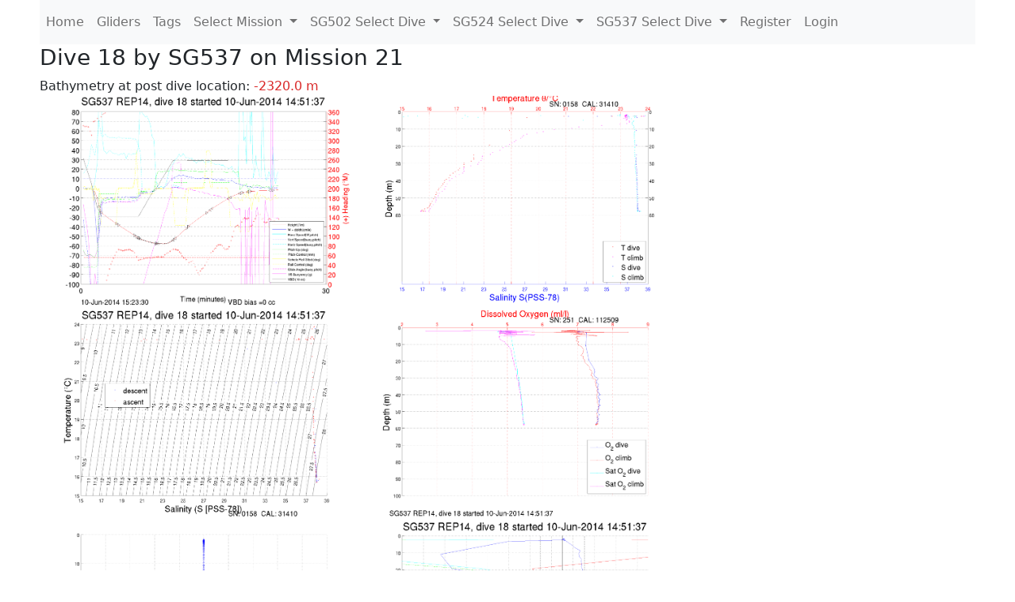

--- FILE ---
content_type: text/html; charset=utf-8
request_url: https://ueaglider.uea.ac.uk/mission21/glider537/dive0018
body_size: 6785
content:
<!DOCTYPE html>
<html lang="en">
<!-- This is a common layout for all the other pages -->
<head>
    <meta charset="UTF-8">

    <meta http-equiv="Content-Security-Policy" content="script-src 'self' 'nonce-fb23d59651d94936b01527e0db5a3ea1' *.jsdelivr.net *.bootstrapcdn.com unpkg.com; img-src *;">
    <!-- CSS and javascript for bootstrap-->
    <link href="https://cdn.jsdelivr.net/npm/bootstrap@5.0.0-beta1/dist/css/bootstrap.min.css"
          rel="stylesheet" integrity="sha384-giJF6kkoqNQ00vy+HMDP7azOuL0xtbfIcaT9wjKHr8RbDVddVHyTfAAsrekwKmP1"
          crossorigin="anonymous">
    <script src="https://cdn.jsdelivr.net/npm/@popperjs/core@2.5.4/dist/umd/popper.min.js"
            integrity="sha384-q2kxQ16AaE6UbzuKqyBE9/u/KzioAlnx2maXQHiDX9d4/zp8Ok3f+M7DPm+Ib6IU"
            crossorigin="anonymous"></script>
	<script src= "https://stackpath.bootstrapcdn.com/bootstrap/5.0.0-alpha1/js/bootstrap.min.js"
            integrity="sha384-oesi62hOLfzrys4LxRF63OJCXdXDipiYWBnvTl9Y9/TRlw5xlKIEHpNyvvDShgf/"
            crossorigin="anonymous"></script>
    <!-- CSS from our static folder-->
    <link rel="stylesheet" href="/static/css/site.css"/>
    
   <link href="https://cdn.jsdelivr.net/npm/bootstrap@5.0.0-beta1/dist/css/bootstrap.min.css" rel="stylesheet" integrity="sha384-giJF6kkoqNQ00vy+HMDP7azOuL0xtbfIcaT9wjKHr8RbDVddVHyTfAAsrekwKmP1" crossorigin="anonymous">
<script src="https://cdn.jsdelivr.net/npm/@popperjs/core@2.5.4/dist/umd/popper.min.js" integrity="sha384-q2kxQ16AaE6UbzuKqyBE9/u/KzioAlnx2maXQHiDX9d4/zp8Ok3f+M7DPm+Ib6IU" crossorigin="anonymous"></script>
<script src="https://cdn.jsdelivr.net/npm/bootstrap@5.0.0-beta1/dist/js/bootstrap.min.js" integrity="sha384-pQQkAEnwaBkjpqZ8RU1fF1AKtTcHJwFl3pblpTlHXybJjHpMYo79HY3hIi4NKxyj" crossorigin="anonymous"></script>
        <link rel="stylesheet" href="/static/css/dive.css"/>
        <title>SG537 Dive 18 Mission 21</title>

<link rel="shortcut icon" href="/static/favicon.ico">
</head>
<body>




<!-- Nav elements link to other pages -->

<nav class="navbar navbar-expand-lg navbar-light bg-light">
  <button class="navbar-toggler" type="button" data-toggle="collapse" data-target="#navbarNavDropdown" aria-controls="navbarNavDropdown" aria-expanded="false" aria-label="Toggle navigation">
    <span class="navbar-toggler-icon"></span>
  </button>
  <div class="collapse navbar-collapse" id="navbarNavDropdown">
    <ul class="navbar-nav">
      <li class="nav-item active">
        <a class="nav-link" href="/">Home </a>
      </li>
      <li class="nav-item">
        <a class="nav-link" href="/gliders">Gliders</a>
      </li>
        <li class="nav-item">
            <a class="nav-link" href="/tags">Tags</a>
        </li>
        

    <li class="nav-item dropdown">
        <a class="nav-link dropdown-toggle" href="#" id="navbarDropdownMenuLink" data-toggle="dropdown" aria-haspopup="true" aria-expanded="false">
            Select Mission
        </a>
        <div class="dropdown-menu" aria-labelledby="navbarDropdownMenuLink">
            
                <a class="dropdown-item" href="/mission68" >Mission 68 Belling 2025</a>
            
                <a class="dropdown-item" href="/mission67" >Mission 67 PICCOLO</a>
            
                <a class="dropdown-item" href="/mission66" >Mission 66 Oban 2023</a>
            
                <a class="dropdown-item" href="/mission65" >Mission 65 P2P</a>
            
                <a class="dropdown-item" href="/mission64" >Mission 64 TARSAN</a>
            
                <a class="dropdown-item" href="/mission63" >Mission 63 Mallorca trials</a>
            
                <a class="dropdown-item" href="/mission62" >Mission 62 Oban2021</a>
            
                <a class="dropdown-item" href="/mission61" >Mission 61 SSR</a>
            
                <a class="dropdown-item" href="/mission60" >Mission 60 Eurec4a</a>
            
                <a class="dropdown-item" href="/mission59" >Mission 59 Bellingshausen </a>
            
                <a class="dropdown-item" href="/mission58" >Mission 58 ROAM-MIZ</a>
            
                <a class="dropdown-item" href="/mission57" >Mission 57 North Sea pH</a>
            
                <a class="dropdown-item" href="/mission56" >Mission 56 Autonaut Trials</a>
            
                <a class="dropdown-item" href="/mission55" >Mission 55 FSC 2019</a>
            
                <a class="dropdown-item" href="/mission54" >Mission 54 ELO</a>
            
                <a class="dropdown-item" href="/mission53" >Mission 53 Caltech Backup </a>
            
                <a class="dropdown-item" href="/mission52" >Mission 52 ObanTrials2 18</a>
            
                <a class="dropdown-item" href="/mission51" >Mission 51 PS118</a>
            
                <a class="dropdown-item" href="/mission50" >Mission 50 Bellingshausen</a>
            
                <a class="dropdown-item" href="/mission49" >Mission 49 Bransfield stra</a>
            
                <a class="dropdown-item" href="/mission48" >Mission 48 Oban trials 18</a>
            
                <a class="dropdown-item" href="/mission47" >Mission 47 AlterEcoMay18</a>
            
                <a class="dropdown-item" href="/mission46" >Mission 46 AlterEcoFeb18</a>
            
                <a class="dropdown-item" href="/mission45" >Mission 45 POETS-P3</a>
            
                <a class="dropdown-item" href="/mission44" >Mission 44 MerMEED</a>
            
                <a class="dropdown-item" href="/mission43" >Mission 43 AlterEco</a>
            
                <a class="dropdown-item" href="/mission42" >Mission 42 N-REP17</a>
            
                <a class="dropdown-item" href="/mission41" >Mission 41 MASSMO 4</a>
            
                <a class="dropdown-item" href="/mission40" >Mission 40 Glider ATSC</a>
            
                <a class="dropdown-item" href="/mission39" >Mission 39 Glider ATSC</a>
            
                <a class="dropdown-item" href="/mission38" >Mission 38 Glider ATSC</a>
            
                <a class="dropdown-item" href="/mission37" >Mission 37 Glider ATSC</a>
            
                <a class="dropdown-item" href="/mission36" >Mission 36 Glider ATSC</a>
            
                <a class="dropdown-item" href="/mission35" >Mission 35 Glider ATSC</a>
            
                <a class="dropdown-item" href="/mission34" >Mission 34 Glider ATSC</a>
            
                <a class="dropdown-item" href="/mission33" >Mission 33 Glider ATSC</a>
            
                <a class="dropdown-item" href="/mission32" >Mission 32 Glider ATSC</a>
            
                <a class="dropdown-item" href="/mission31" >Mission 31 BoBBLE</a>
            
                <a class="dropdown-item" href="/mission30" >Mission 30 Boussole</a>
            
                <a class="dropdown-item" href="/mission29" >Mission 29 Oman 3</a>
            
                <a class="dropdown-item" href="/mission28" >Mission 28 Whittard Canyon</a>
            
                <a class="dropdown-item" href="/mission27" >Mission 27 Oban Microstruc</a>
            
                <a class="dropdown-item" href="/mission26" >Mission 26 Oman 2</a>
            
                <a class="dropdown-item" href="/mission25" >Mission 25 Oman</a>
            
                <a class="dropdown-item" href="/mission24" >Mission 24 CalTech Weddell</a>
            
                <a class="dropdown-item" href="/mission23" >Mission 23 FSC</a>
            
                <a class="dropdown-item" href="/mission22" >Mission 22 Irish Acoustics</a>
            
                <a class="dropdown-item" href="/mission21" >Mission 21 REP14</a>
            
                <a class="dropdown-item" href="/mission20" >Mission 20 PLOCAN trials 2</a>
            
                <a class="dropdown-item" href="/mission19" >Mission 19 Ocean2Ice</a>
            
                <a class="dropdown-item" href="/mission18" >Mission 18 PLOCAN trials 1</a>
            
                <a class="dropdown-item" href="/mission17" >Mission 17 JONSIS Line</a>
            
                <a class="dropdown-item" href="/mission16" >Mission 16 SG533 Drift</a>
            
                <a class="dropdown-item" href="/mission15" >Mission 15 Oban trials</a>
            
                <a class="dropdown-item" href="/mission14" >Mission 14 OSMOSIS</a>
            
                <a class="dropdown-item" href="/mission13" >Mission 13 OSMOSIS</a>
            
                <a class="dropdown-item" href="/mission12" >Mission 12 VIMS Ross Sea</a>
            
                <a class="dropdown-item" href="/mission11" >Mission 11 OSMOSIS</a>
            
                <a class="dropdown-item" href="/mission10" >Mission 10 OSMOSIS</a>
            
                <a class="dropdown-item" href="/mission9" >Mission 9 Gentoo</a>
            
                <a class="dropdown-item" href="/mission8" >Mission 8 Tropical DISGO</a>
            
                <a class="dropdown-item" href="/mission7" >Mission 7 North Sea Hypox</a>
            
                <a class="dropdown-item" href="/mission6" >Mission 6 North Sea Test </a>
            
                <a class="dropdown-item" href="/mission5" >Mission 5 Ross Sea</a>
            
                <a class="dropdown-item" href="/mission4" >Mission 4 Vigo</a>
            
                <a class="dropdown-item" href="/mission3" >Mission 3 Oban</a>
            
                <a class="dropdown-item" href="/mission2" >Mission 2 Test2</a>
            
                <a class="dropdown-item" href="/mission1" >Mission 1 Test</a>
            
        </div>
    </li>
    
        <li class="nav-item dropdown">

            <a class="nav-link dropdown-toggle" href="#" id="navbarDropdownMenuLink" data-toggle="dropdown" aria-haspopup="true" aria-expanded="false">
                SG502 Select Dive
            </a>
            <div class="dropdown-menu" aria-labelledby="navbarDropdownMenuLink">
                
                    <a class="dropdown-item" href=/mission21/glider502/dive0191 >Dive 191</a>
                
                    <a class="dropdown-item" href=/mission21/glider502/dive0190 >Dive 190</a>
                
                    <a class="dropdown-item" href=/mission21/glider502/dive0189 >Dive 189</a>
                
                    <a class="dropdown-item" href=/mission21/glider502/dive0188 >Dive 188</a>
                
                    <a class="dropdown-item" href=/mission21/glider502/dive0187 >Dive 187</a>
                
                    <a class="dropdown-item" href=/mission21/glider502/dive0186 >Dive 186</a>
                
                    <a class="dropdown-item" href=/mission21/glider502/dive0185 >Dive 185</a>
                
                    <a class="dropdown-item" href=/mission21/glider502/dive0184 >Dive 184</a>
                
                    <a class="dropdown-item" href=/mission21/glider502/dive0183 >Dive 183</a>
                
                    <a class="dropdown-item" href=/mission21/glider502/dive0182 >Dive 182</a>
                
                    <a class="dropdown-item" href=/mission21/glider502/dive0181 >Dive 181</a>
                
                    <a class="dropdown-item" href=/mission21/glider502/dive0180 >Dive 180</a>
                
                    <a class="dropdown-item" href=/mission21/glider502/dive0179 >Dive 179</a>
                
                    <a class="dropdown-item" href=/mission21/glider502/dive0178 >Dive 178</a>
                
                    <a class="dropdown-item" href=/mission21/glider502/dive0177 >Dive 177</a>
                
                    <a class="dropdown-item" href=/mission21/glider502/dive0176 >Dive 176</a>
                
                    <a class="dropdown-item" href=/mission21/glider502/dive0175 >Dive 175</a>
                
                    <a class="dropdown-item" href=/mission21/glider502/dive0174 >Dive 174</a>
                
                    <a class="dropdown-item" href=/mission21/glider502/dive0173 >Dive 173</a>
                
                    <a class="dropdown-item" href=/mission21/glider502/dive0172 >Dive 172</a>
                
                    <a class="dropdown-item" href=/mission21/glider502/dive0171 >Dive 171</a>
                
                    <a class="dropdown-item" href=/mission21/glider502/dive0170 >Dive 170</a>
                
                    <a class="dropdown-item" href=/mission21/glider502/dive0169 >Dive 169</a>
                
                    <a class="dropdown-item" href=/mission21/glider502/dive0168 >Dive 168</a>
                
                    <a class="dropdown-item" href=/mission21/glider502/dive0167 >Dive 167</a>
                
                    <a class="dropdown-item" href=/mission21/glider502/dive0166 >Dive 166</a>
                
                    <a class="dropdown-item" href=/mission21/glider502/dive0165 >Dive 165</a>
                
                    <a class="dropdown-item" href=/mission21/glider502/dive0164 >Dive 164</a>
                
                    <a class="dropdown-item" href=/mission21/glider502/dive0163 >Dive 163</a>
                
                    <a class="dropdown-item" href=/mission21/glider502/dive0162 >Dive 162</a>
                
                    <a class="dropdown-item" href=/mission21/glider502/dive0161 >Dive 161</a>
                
                    <a class="dropdown-item" href=/mission21/glider502/dive0160 >Dive 160</a>
                
                    <a class="dropdown-item" href=/mission21/glider502/dive0159 >Dive 159</a>
                
                    <a class="dropdown-item" href=/mission21/glider502/dive0158 >Dive 158</a>
                
                    <a class="dropdown-item" href=/mission21/glider502/dive0157 >Dive 157</a>
                
                    <a class="dropdown-item" href=/mission21/glider502/dive0156 >Dive 156</a>
                
                    <a class="dropdown-item" href=/mission21/glider502/dive0155 >Dive 155</a>
                
                    <a class="dropdown-item" href=/mission21/glider502/dive0154 >Dive 154</a>
                
                    <a class="dropdown-item" href=/mission21/glider502/dive0153 >Dive 153</a>
                
                    <a class="dropdown-item" href=/mission21/glider502/dive0152 >Dive 152</a>
                
                    <a class="dropdown-item" href=/mission21/glider502/dive0151 >Dive 151</a>
                
                    <a class="dropdown-item" href=/mission21/glider502/dive0150 >Dive 150</a>
                
                    <a class="dropdown-item" href=/mission21/glider502/dive0149 >Dive 149</a>
                
                    <a class="dropdown-item" href=/mission21/glider502/dive0148 >Dive 148</a>
                
                    <a class="dropdown-item" href=/mission21/glider502/dive0147 >Dive 147</a>
                
                    <a class="dropdown-item" href=/mission21/glider502/dive0146 >Dive 146</a>
                
                    <a class="dropdown-item" href=/mission21/glider502/dive0145 >Dive 145</a>
                
                    <a class="dropdown-item" href=/mission21/glider502/dive0144 >Dive 144</a>
                
                    <a class="dropdown-item" href=/mission21/glider502/dive0143 >Dive 143</a>
                
                    <a class="dropdown-item" href=/mission21/glider502/dive0142 >Dive 142</a>
                
                    <a class="dropdown-item" href=/mission21/glider502/dive0141 >Dive 141</a>
                
                    <a class="dropdown-item" href=/mission21/glider502/dive0140 >Dive 140</a>
                
                    <a class="dropdown-item" href=/mission21/glider502/dive0139 >Dive 139</a>
                
                    <a class="dropdown-item" href=/mission21/glider502/dive0138 >Dive 138</a>
                
                    <a class="dropdown-item" href=/mission21/glider502/dive0137 >Dive 137</a>
                
                    <a class="dropdown-item" href=/mission21/glider502/dive0136 >Dive 136</a>
                
                    <a class="dropdown-item" href=/mission21/glider502/dive0135 >Dive 135</a>
                
                    <a class="dropdown-item" href=/mission21/glider502/dive0134 >Dive 134</a>
                
                    <a class="dropdown-item" href=/mission21/glider502/dive0133 >Dive 133</a>
                
                    <a class="dropdown-item" href=/mission21/glider502/dive0132 >Dive 132</a>
                
                    <a class="dropdown-item" href=/mission21/glider502/dive0131 >Dive 131</a>
                
                    <a class="dropdown-item" href=/mission21/glider502/dive0130 >Dive 130</a>
                
                    <a class="dropdown-item" href=/mission21/glider502/dive0129 >Dive 129</a>
                
                    <a class="dropdown-item" href=/mission21/glider502/dive0128 >Dive 128</a>
                
                    <a class="dropdown-item" href=/mission21/glider502/dive0127 >Dive 127</a>
                
                    <a class="dropdown-item" href=/mission21/glider502/dive0126 >Dive 126</a>
                
                    <a class="dropdown-item" href=/mission21/glider502/dive0125 >Dive 125</a>
                
                    <a class="dropdown-item" href=/mission21/glider502/dive0124 >Dive 124</a>
                
                    <a class="dropdown-item" href=/mission21/glider502/dive0123 >Dive 123</a>
                
                    <a class="dropdown-item" href=/mission21/glider502/dive0122 >Dive 122</a>
                
                    <a class="dropdown-item" href=/mission21/glider502/dive0121 >Dive 121</a>
                
                    <a class="dropdown-item" href=/mission21/glider502/dive0120 >Dive 120</a>
                
                    <a class="dropdown-item" href=/mission21/glider502/dive0119 >Dive 119</a>
                
                    <a class="dropdown-item" href=/mission21/glider502/dive0118 >Dive 118</a>
                
                    <a class="dropdown-item" href=/mission21/glider502/dive0117 >Dive 117</a>
                
                    <a class="dropdown-item" href=/mission21/glider502/dive0116 >Dive 116</a>
                
                    <a class="dropdown-item" href=/mission21/glider502/dive0115 >Dive 115</a>
                
                    <a class="dropdown-item" href=/mission21/glider502/dive0114 >Dive 114</a>
                
                    <a class="dropdown-item" href=/mission21/glider502/dive0113 >Dive 113</a>
                
                    <a class="dropdown-item" href=/mission21/glider502/dive0112 >Dive 112</a>
                
                    <a class="dropdown-item" href=/mission21/glider502/dive0111 >Dive 111</a>
                
                    <a class="dropdown-item" href=/mission21/glider502/dive0110 >Dive 110</a>
                
                    <a class="dropdown-item" href=/mission21/glider502/dive0109 >Dive 109</a>
                
                    <a class="dropdown-item" href=/mission21/glider502/dive0108 >Dive 108</a>
                
                    <a class="dropdown-item" href=/mission21/glider502/dive0107 >Dive 107</a>
                
                    <a class="dropdown-item" href=/mission21/glider502/dive0106 >Dive 106</a>
                
                    <a class="dropdown-item" href=/mission21/glider502/dive0105 >Dive 105</a>
                
                    <a class="dropdown-item" href=/mission21/glider502/dive0104 >Dive 104</a>
                
                    <a class="dropdown-item" href=/mission21/glider502/dive0103 >Dive 103</a>
                
                    <a class="dropdown-item" href=/mission21/glider502/dive0102 >Dive 102</a>
                
                    <a class="dropdown-item" href=/mission21/glider502/dive0101 >Dive 101</a>
                
                    <a class="dropdown-item" href=/mission21/glider502/dive0100 >Dive 100</a>
                
                    <a class="dropdown-item" href=/mission21/glider502/dive0099 >Dive 99</a>
                
                    <a class="dropdown-item" href=/mission21/glider502/dive0098 >Dive 98</a>
                
                    <a class="dropdown-item" href=/mission21/glider502/dive0097 >Dive 97</a>
                
                    <a class="dropdown-item" href=/mission21/glider502/dive0096 >Dive 96</a>
                
                    <a class="dropdown-item" href=/mission21/glider502/dive0095 >Dive 95</a>
                
                    <a class="dropdown-item" href=/mission21/glider502/dive0094 >Dive 94</a>
                
                    <a class="dropdown-item" href=/mission21/glider502/dive0093 >Dive 93</a>
                
                    <a class="dropdown-item" href=/mission21/glider502/dive0092 >Dive 92</a>
                
                    <a class="dropdown-item" href=/mission21/glider502/dive0091 >Dive 91</a>
                
                    <a class="dropdown-item" href=/mission21/glider502/dive0090 >Dive 90</a>
                
                    <a class="dropdown-item" href=/mission21/glider502/dive0089 >Dive 89</a>
                
                    <a class="dropdown-item" href=/mission21/glider502/dive0088 >Dive 88</a>
                
                    <a class="dropdown-item" href=/mission21/glider502/dive0087 >Dive 87</a>
                
                    <a class="dropdown-item" href=/mission21/glider502/dive0086 >Dive 86</a>
                
                    <a class="dropdown-item" href=/mission21/glider502/dive0085 >Dive 85</a>
                
                    <a class="dropdown-item" href=/mission21/glider502/dive0084 >Dive 84</a>
                
                    <a class="dropdown-item" href=/mission21/glider502/dive0083 >Dive 83</a>
                
                    <a class="dropdown-item" href=/mission21/glider502/dive0082 >Dive 82</a>
                
                    <a class="dropdown-item" href=/mission21/glider502/dive0081 >Dive 81</a>
                
                    <a class="dropdown-item" href=/mission21/glider502/dive0080 >Dive 80</a>
                
                    <a class="dropdown-item" href=/mission21/glider502/dive0079 >Dive 79</a>
                
                    <a class="dropdown-item" href=/mission21/glider502/dive0078 >Dive 78</a>
                
                    <a class="dropdown-item" href=/mission21/glider502/dive0077 >Dive 77</a>
                
                    <a class="dropdown-item" href=/mission21/glider502/dive0076 >Dive 76</a>
                
                    <a class="dropdown-item" href=/mission21/glider502/dive0075 >Dive 75</a>
                
                    <a class="dropdown-item" href=/mission21/glider502/dive0074 >Dive 74</a>
                
                    <a class="dropdown-item" href=/mission21/glider502/dive0073 >Dive 73</a>
                
                    <a class="dropdown-item" href=/mission21/glider502/dive0072 >Dive 72</a>
                
                    <a class="dropdown-item" href=/mission21/glider502/dive0071 >Dive 71</a>
                
                    <a class="dropdown-item" href=/mission21/glider502/dive0070 >Dive 70</a>
                
                    <a class="dropdown-item" href=/mission21/glider502/dive0069 >Dive 69</a>
                
                    <a class="dropdown-item" href=/mission21/glider502/dive0068 >Dive 68</a>
                
                    <a class="dropdown-item" href=/mission21/glider502/dive0067 >Dive 67</a>
                
                    <a class="dropdown-item" href=/mission21/glider502/dive0066 >Dive 66</a>
                
                    <a class="dropdown-item" href=/mission21/glider502/dive0065 >Dive 65</a>
                
                    <a class="dropdown-item" href=/mission21/glider502/dive0064 >Dive 64</a>
                
                    <a class="dropdown-item" href=/mission21/glider502/dive0063 >Dive 63</a>
                
                    <a class="dropdown-item" href=/mission21/glider502/dive0062 >Dive 62</a>
                
                    <a class="dropdown-item" href=/mission21/glider502/dive0061 >Dive 61</a>
                
                    <a class="dropdown-item" href=/mission21/glider502/dive0060 >Dive 60</a>
                
                    <a class="dropdown-item" href=/mission21/glider502/dive0059 >Dive 59</a>
                
                    <a class="dropdown-item" href=/mission21/glider502/dive0058 >Dive 58</a>
                
                    <a class="dropdown-item" href=/mission21/glider502/dive0057 >Dive 57</a>
                
                    <a class="dropdown-item" href=/mission21/glider502/dive0056 >Dive 56</a>
                
                    <a class="dropdown-item" href=/mission21/glider502/dive0055 >Dive 55</a>
                
                    <a class="dropdown-item" href=/mission21/glider502/dive0054 >Dive 54</a>
                
                    <a class="dropdown-item" href=/mission21/glider502/dive0053 >Dive 53</a>
                
                    <a class="dropdown-item" href=/mission21/glider502/dive0052 >Dive 52</a>
                
                    <a class="dropdown-item" href=/mission21/glider502/dive0051 >Dive 51</a>
                
                    <a class="dropdown-item" href=/mission21/glider502/dive0050 >Dive 50</a>
                
                    <a class="dropdown-item" href=/mission21/glider502/dive0049 >Dive 49</a>
                
                    <a class="dropdown-item" href=/mission21/glider502/dive0048 >Dive 48</a>
                
                    <a class="dropdown-item" href=/mission21/glider502/dive0047 >Dive 47</a>
                
                    <a class="dropdown-item" href=/mission21/glider502/dive0046 >Dive 46</a>
                
                    <a class="dropdown-item" href=/mission21/glider502/dive0045 >Dive 45</a>
                
                    <a class="dropdown-item" href=/mission21/glider502/dive0044 >Dive 44</a>
                
                    <a class="dropdown-item" href=/mission21/glider502/dive0043 >Dive 43</a>
                
                    <a class="dropdown-item" href=/mission21/glider502/dive0042 >Dive 42</a>
                
                    <a class="dropdown-item" href=/mission21/glider502/dive0041 >Dive 41</a>
                
                    <a class="dropdown-item" href=/mission21/glider502/dive0040 >Dive 40</a>
                
                    <a class="dropdown-item" href=/mission21/glider502/dive0039 >Dive 39</a>
                
                    <a class="dropdown-item" href=/mission21/glider502/dive0038 >Dive 38</a>
                
                    <a class="dropdown-item" href=/mission21/glider502/dive0037 >Dive 37</a>
                
                    <a class="dropdown-item" href=/mission21/glider502/dive0036 >Dive 36</a>
                
                    <a class="dropdown-item" href=/mission21/glider502/dive0035 >Dive 35</a>
                
                    <a class="dropdown-item" href=/mission21/glider502/dive0034 >Dive 34</a>
                
                    <a class="dropdown-item" href=/mission21/glider502/dive0033 >Dive 33</a>
                
                    <a class="dropdown-item" href=/mission21/glider502/dive0032 >Dive 32</a>
                
                    <a class="dropdown-item" href=/mission21/glider502/dive0031 >Dive 31</a>
                
                    <a class="dropdown-item" href=/mission21/glider502/dive0030 >Dive 30</a>
                
                    <a class="dropdown-item" href=/mission21/glider502/dive0029 >Dive 29</a>
                
                    <a class="dropdown-item" href=/mission21/glider502/dive0028 >Dive 28</a>
                
                    <a class="dropdown-item" href=/mission21/glider502/dive0027 >Dive 27</a>
                
                    <a class="dropdown-item" href=/mission21/glider502/dive0026 >Dive 26</a>
                
                    <a class="dropdown-item" href=/mission21/glider502/dive0025 >Dive 25</a>
                
                    <a class="dropdown-item" href=/mission21/glider502/dive0024 >Dive 24</a>
                
                    <a class="dropdown-item" href=/mission21/glider502/dive0023 >Dive 23</a>
                
                    <a class="dropdown-item" href=/mission21/glider502/dive0022 >Dive 22</a>
                
                    <a class="dropdown-item" href=/mission21/glider502/dive0021 >Dive 21</a>
                
                    <a class="dropdown-item" href=/mission21/glider502/dive0020 >Dive 20</a>
                
                    <a class="dropdown-item" href=/mission21/glider502/dive0019 >Dive 19</a>
                
                    <a class="dropdown-item" href=/mission21/glider502/dive0018 >Dive 18</a>
                
                    <a class="dropdown-item" href=/mission21/glider502/dive0017 >Dive 17</a>
                
                    <a class="dropdown-item" href=/mission21/glider502/dive0016 >Dive 16</a>
                
                    <a class="dropdown-item" href=/mission21/glider502/dive0015 >Dive 15</a>
                
                    <a class="dropdown-item" href=/mission21/glider502/dive0014 >Dive 14</a>
                
                    <a class="dropdown-item" href=/mission21/glider502/dive0013 >Dive 13</a>
                
                    <a class="dropdown-item" href=/mission21/glider502/dive0012 >Dive 12</a>
                
                    <a class="dropdown-item" href=/mission21/glider502/dive0011 >Dive 11</a>
                
                    <a class="dropdown-item" href=/mission21/glider502/dive0010 >Dive 10</a>
                
                    <a class="dropdown-item" href=/mission21/glider502/dive0009 >Dive 9</a>
                
                    <a class="dropdown-item" href=/mission21/glider502/dive0008 >Dive 8</a>
                
                    <a class="dropdown-item" href=/mission21/glider502/dive0007 >Dive 7</a>
                
                    <a class="dropdown-item" href=/mission21/glider502/dive0006 >Dive 6</a>
                
                    <a class="dropdown-item" href=/mission21/glider502/dive0005 >Dive 5</a>
                
                    <a class="dropdown-item" href=/mission21/glider502/dive0004 >Dive 4</a>
                
                    <a class="dropdown-item" href=/mission21/glider502/dive0003 >Dive 3</a>
                
                    <a class="dropdown-item" href=/mission21/glider502/dive0002 >Dive 2</a>
                
            </div>
        </li>

    
        <li class="nav-item dropdown">

            <a class="nav-link dropdown-toggle" href="#" id="navbarDropdownMenuLink" data-toggle="dropdown" aria-haspopup="true" aria-expanded="false">
                SG524 Select Dive
            </a>
            <div class="dropdown-menu" aria-labelledby="navbarDropdownMenuLink">
                
                    <a class="dropdown-item" href=/mission21/glider524/dive0168 >Dive 168</a>
                
                    <a class="dropdown-item" href=/mission21/glider524/dive0167 >Dive 167</a>
                
                    <a class="dropdown-item" href=/mission21/glider524/dive0166 >Dive 166</a>
                
                    <a class="dropdown-item" href=/mission21/glider524/dive0165 >Dive 165</a>
                
                    <a class="dropdown-item" href=/mission21/glider524/dive0164 >Dive 164</a>
                
                    <a class="dropdown-item" href=/mission21/glider524/dive0163 >Dive 163</a>
                
                    <a class="dropdown-item" href=/mission21/glider524/dive0162 >Dive 162</a>
                
                    <a class="dropdown-item" href=/mission21/glider524/dive0161 >Dive 161</a>
                
                    <a class="dropdown-item" href=/mission21/glider524/dive0160 >Dive 160</a>
                
                    <a class="dropdown-item" href=/mission21/glider524/dive0159 >Dive 159</a>
                
                    <a class="dropdown-item" href=/mission21/glider524/dive0158 >Dive 158</a>
                
                    <a class="dropdown-item" href=/mission21/glider524/dive0157 >Dive 157</a>
                
                    <a class="dropdown-item" href=/mission21/glider524/dive0156 >Dive 156</a>
                
                    <a class="dropdown-item" href=/mission21/glider524/dive0155 >Dive 155</a>
                
                    <a class="dropdown-item" href=/mission21/glider524/dive0154 >Dive 154</a>
                
                    <a class="dropdown-item" href=/mission21/glider524/dive0153 >Dive 153</a>
                
                    <a class="dropdown-item" href=/mission21/glider524/dive0152 >Dive 152</a>
                
                    <a class="dropdown-item" href=/mission21/glider524/dive0151 >Dive 151</a>
                
                    <a class="dropdown-item" href=/mission21/glider524/dive0150 >Dive 150</a>
                
                    <a class="dropdown-item" href=/mission21/glider524/dive0149 >Dive 149</a>
                
                    <a class="dropdown-item" href=/mission21/glider524/dive0148 >Dive 148</a>
                
                    <a class="dropdown-item" href=/mission21/glider524/dive0147 >Dive 147</a>
                
                    <a class="dropdown-item" href=/mission21/glider524/dive0146 >Dive 146</a>
                
                    <a class="dropdown-item" href=/mission21/glider524/dive0145 >Dive 145</a>
                
                    <a class="dropdown-item" href=/mission21/glider524/dive0144 >Dive 144</a>
                
                    <a class="dropdown-item" href=/mission21/glider524/dive0143 >Dive 143</a>
                
                    <a class="dropdown-item" href=/mission21/glider524/dive0142 >Dive 142</a>
                
                    <a class="dropdown-item" href=/mission21/glider524/dive0141 >Dive 141</a>
                
                    <a class="dropdown-item" href=/mission21/glider524/dive0140 >Dive 140</a>
                
                    <a class="dropdown-item" href=/mission21/glider524/dive0139 >Dive 139</a>
                
                    <a class="dropdown-item" href=/mission21/glider524/dive0138 >Dive 138</a>
                
                    <a class="dropdown-item" href=/mission21/glider524/dive0137 >Dive 137</a>
                
                    <a class="dropdown-item" href=/mission21/glider524/dive0136 >Dive 136</a>
                
                    <a class="dropdown-item" href=/mission21/glider524/dive0135 >Dive 135</a>
                
                    <a class="dropdown-item" href=/mission21/glider524/dive0134 >Dive 134</a>
                
                    <a class="dropdown-item" href=/mission21/glider524/dive0133 >Dive 133</a>
                
                    <a class="dropdown-item" href=/mission21/glider524/dive0132 >Dive 132</a>
                
                    <a class="dropdown-item" href=/mission21/glider524/dive0131 >Dive 131</a>
                
                    <a class="dropdown-item" href=/mission21/glider524/dive0130 >Dive 130</a>
                
                    <a class="dropdown-item" href=/mission21/glider524/dive0129 >Dive 129</a>
                
                    <a class="dropdown-item" href=/mission21/glider524/dive0128 >Dive 128</a>
                
                    <a class="dropdown-item" href=/mission21/glider524/dive0127 >Dive 127</a>
                
                    <a class="dropdown-item" href=/mission21/glider524/dive0126 >Dive 126</a>
                
                    <a class="dropdown-item" href=/mission21/glider524/dive0125 >Dive 125</a>
                
                    <a class="dropdown-item" href=/mission21/glider524/dive0124 >Dive 124</a>
                
                    <a class="dropdown-item" href=/mission21/glider524/dive0123 >Dive 123</a>
                
                    <a class="dropdown-item" href=/mission21/glider524/dive0122 >Dive 122</a>
                
                    <a class="dropdown-item" href=/mission21/glider524/dive0121 >Dive 121</a>
                
                    <a class="dropdown-item" href=/mission21/glider524/dive0120 >Dive 120</a>
                
                    <a class="dropdown-item" href=/mission21/glider524/dive0119 >Dive 119</a>
                
                    <a class="dropdown-item" href=/mission21/glider524/dive0118 >Dive 118</a>
                
                    <a class="dropdown-item" href=/mission21/glider524/dive0117 >Dive 117</a>
                
                    <a class="dropdown-item" href=/mission21/glider524/dive0116 >Dive 116</a>
                
                    <a class="dropdown-item" href=/mission21/glider524/dive0115 >Dive 115</a>
                
                    <a class="dropdown-item" href=/mission21/glider524/dive0114 >Dive 114</a>
                
                    <a class="dropdown-item" href=/mission21/glider524/dive0113 >Dive 113</a>
                
                    <a class="dropdown-item" href=/mission21/glider524/dive0112 >Dive 112</a>
                
                    <a class="dropdown-item" href=/mission21/glider524/dive0111 >Dive 111</a>
                
                    <a class="dropdown-item" href=/mission21/glider524/dive0110 >Dive 110</a>
                
                    <a class="dropdown-item" href=/mission21/glider524/dive0109 >Dive 109</a>
                
                    <a class="dropdown-item" href=/mission21/glider524/dive0108 >Dive 108</a>
                
                    <a class="dropdown-item" href=/mission21/glider524/dive0107 >Dive 107</a>
                
                    <a class="dropdown-item" href=/mission21/glider524/dive0106 >Dive 106</a>
                
                    <a class="dropdown-item" href=/mission21/glider524/dive0105 >Dive 105</a>
                
                    <a class="dropdown-item" href=/mission21/glider524/dive0104 >Dive 104</a>
                
                    <a class="dropdown-item" href=/mission21/glider524/dive0103 >Dive 103</a>
                
                    <a class="dropdown-item" href=/mission21/glider524/dive0102 >Dive 102</a>
                
                    <a class="dropdown-item" href=/mission21/glider524/dive0101 >Dive 101</a>
                
                    <a class="dropdown-item" href=/mission21/glider524/dive0100 >Dive 100</a>
                
                    <a class="dropdown-item" href=/mission21/glider524/dive0099 >Dive 99</a>
                
                    <a class="dropdown-item" href=/mission21/glider524/dive0098 >Dive 98</a>
                
                    <a class="dropdown-item" href=/mission21/glider524/dive0097 >Dive 97</a>
                
                    <a class="dropdown-item" href=/mission21/glider524/dive0096 >Dive 96</a>
                
                    <a class="dropdown-item" href=/mission21/glider524/dive0095 >Dive 95</a>
                
                    <a class="dropdown-item" href=/mission21/glider524/dive0094 >Dive 94</a>
                
                    <a class="dropdown-item" href=/mission21/glider524/dive0093 >Dive 93</a>
                
                    <a class="dropdown-item" href=/mission21/glider524/dive0092 >Dive 92</a>
                
                    <a class="dropdown-item" href=/mission21/glider524/dive0091 >Dive 91</a>
                
                    <a class="dropdown-item" href=/mission21/glider524/dive0090 >Dive 90</a>
                
                    <a class="dropdown-item" href=/mission21/glider524/dive0089 >Dive 89</a>
                
                    <a class="dropdown-item" href=/mission21/glider524/dive0088 >Dive 88</a>
                
                    <a class="dropdown-item" href=/mission21/glider524/dive0087 >Dive 87</a>
                
                    <a class="dropdown-item" href=/mission21/glider524/dive0086 >Dive 86</a>
                
                    <a class="dropdown-item" href=/mission21/glider524/dive0085 >Dive 85</a>
                
                    <a class="dropdown-item" href=/mission21/glider524/dive0084 >Dive 84</a>
                
                    <a class="dropdown-item" href=/mission21/glider524/dive0083 >Dive 83</a>
                
                    <a class="dropdown-item" href=/mission21/glider524/dive0082 >Dive 82</a>
                
                    <a class="dropdown-item" href=/mission21/glider524/dive0081 >Dive 81</a>
                
                    <a class="dropdown-item" href=/mission21/glider524/dive0080 >Dive 80</a>
                
                    <a class="dropdown-item" href=/mission21/glider524/dive0079 >Dive 79</a>
                
                    <a class="dropdown-item" href=/mission21/glider524/dive0078 >Dive 78</a>
                
                    <a class="dropdown-item" href=/mission21/glider524/dive0077 >Dive 77</a>
                
                    <a class="dropdown-item" href=/mission21/glider524/dive0076 >Dive 76</a>
                
                    <a class="dropdown-item" href=/mission21/glider524/dive0075 >Dive 75</a>
                
                    <a class="dropdown-item" href=/mission21/glider524/dive0074 >Dive 74</a>
                
                    <a class="dropdown-item" href=/mission21/glider524/dive0073 >Dive 73</a>
                
                    <a class="dropdown-item" href=/mission21/glider524/dive0072 >Dive 72</a>
                
                    <a class="dropdown-item" href=/mission21/glider524/dive0071 >Dive 71</a>
                
                    <a class="dropdown-item" href=/mission21/glider524/dive0070 >Dive 70</a>
                
                    <a class="dropdown-item" href=/mission21/glider524/dive0069 >Dive 69</a>
                
                    <a class="dropdown-item" href=/mission21/glider524/dive0068 >Dive 68</a>
                
                    <a class="dropdown-item" href=/mission21/glider524/dive0067 >Dive 67</a>
                
                    <a class="dropdown-item" href=/mission21/glider524/dive0066 >Dive 66</a>
                
                    <a class="dropdown-item" href=/mission21/glider524/dive0065 >Dive 65</a>
                
                    <a class="dropdown-item" href=/mission21/glider524/dive0064 >Dive 64</a>
                
                    <a class="dropdown-item" href=/mission21/glider524/dive0063 >Dive 63</a>
                
                    <a class="dropdown-item" href=/mission21/glider524/dive0062 >Dive 62</a>
                
                    <a class="dropdown-item" href=/mission21/glider524/dive0061 >Dive 61</a>
                
                    <a class="dropdown-item" href=/mission21/glider524/dive0060 >Dive 60</a>
                
                    <a class="dropdown-item" href=/mission21/glider524/dive0059 >Dive 59</a>
                
                    <a class="dropdown-item" href=/mission21/glider524/dive0058 >Dive 58</a>
                
                    <a class="dropdown-item" href=/mission21/glider524/dive0057 >Dive 57</a>
                
                    <a class="dropdown-item" href=/mission21/glider524/dive0056 >Dive 56</a>
                
                    <a class="dropdown-item" href=/mission21/glider524/dive0055 >Dive 55</a>
                
                    <a class="dropdown-item" href=/mission21/glider524/dive0054 >Dive 54</a>
                
                    <a class="dropdown-item" href=/mission21/glider524/dive0053 >Dive 53</a>
                
                    <a class="dropdown-item" href=/mission21/glider524/dive0052 >Dive 52</a>
                
                    <a class="dropdown-item" href=/mission21/glider524/dive0051 >Dive 51</a>
                
                    <a class="dropdown-item" href=/mission21/glider524/dive0050 >Dive 50</a>
                
                    <a class="dropdown-item" href=/mission21/glider524/dive0049 >Dive 49</a>
                
                    <a class="dropdown-item" href=/mission21/glider524/dive0048 >Dive 48</a>
                
                    <a class="dropdown-item" href=/mission21/glider524/dive0047 >Dive 47</a>
                
                    <a class="dropdown-item" href=/mission21/glider524/dive0046 >Dive 46</a>
                
                    <a class="dropdown-item" href=/mission21/glider524/dive0045 >Dive 45</a>
                
                    <a class="dropdown-item" href=/mission21/glider524/dive0044 >Dive 44</a>
                
                    <a class="dropdown-item" href=/mission21/glider524/dive0043 >Dive 43</a>
                
                    <a class="dropdown-item" href=/mission21/glider524/dive0042 >Dive 42</a>
                
                    <a class="dropdown-item" href=/mission21/glider524/dive0041 >Dive 41</a>
                
                    <a class="dropdown-item" href=/mission21/glider524/dive0040 >Dive 40</a>
                
                    <a class="dropdown-item" href=/mission21/glider524/dive0039 >Dive 39</a>
                
                    <a class="dropdown-item" href=/mission21/glider524/dive0038 >Dive 38</a>
                
                    <a class="dropdown-item" href=/mission21/glider524/dive0037 >Dive 37</a>
                
                    <a class="dropdown-item" href=/mission21/glider524/dive0036 >Dive 36</a>
                
                    <a class="dropdown-item" href=/mission21/glider524/dive0035 >Dive 35</a>
                
                    <a class="dropdown-item" href=/mission21/glider524/dive0034 >Dive 34</a>
                
                    <a class="dropdown-item" href=/mission21/glider524/dive0033 >Dive 33</a>
                
                    <a class="dropdown-item" href=/mission21/glider524/dive0032 >Dive 32</a>
                
                    <a class="dropdown-item" href=/mission21/glider524/dive0031 >Dive 31</a>
                
                    <a class="dropdown-item" href=/mission21/glider524/dive0030 >Dive 30</a>
                
                    <a class="dropdown-item" href=/mission21/glider524/dive0029 >Dive 29</a>
                
                    <a class="dropdown-item" href=/mission21/glider524/dive0028 >Dive 28</a>
                
                    <a class="dropdown-item" href=/mission21/glider524/dive0027 >Dive 27</a>
                
                    <a class="dropdown-item" href=/mission21/glider524/dive0026 >Dive 26</a>
                
                    <a class="dropdown-item" href=/mission21/glider524/dive0025 >Dive 25</a>
                
                    <a class="dropdown-item" href=/mission21/glider524/dive0024 >Dive 24</a>
                
                    <a class="dropdown-item" href=/mission21/glider524/dive0023 >Dive 23</a>
                
                    <a class="dropdown-item" href=/mission21/glider524/dive0022 >Dive 22</a>
                
                    <a class="dropdown-item" href=/mission21/glider524/dive0021 >Dive 21</a>
                
                    <a class="dropdown-item" href=/mission21/glider524/dive0020 >Dive 20</a>
                
                    <a class="dropdown-item" href=/mission21/glider524/dive0019 >Dive 19</a>
                
                    <a class="dropdown-item" href=/mission21/glider524/dive0018 >Dive 18</a>
                
                    <a class="dropdown-item" href=/mission21/glider524/dive0017 >Dive 17</a>
                
                    <a class="dropdown-item" href=/mission21/glider524/dive0016 >Dive 16</a>
                
                    <a class="dropdown-item" href=/mission21/glider524/dive0015 >Dive 15</a>
                
                    <a class="dropdown-item" href=/mission21/glider524/dive0014 >Dive 14</a>
                
                    <a class="dropdown-item" href=/mission21/glider524/dive0013 >Dive 13</a>
                
                    <a class="dropdown-item" href=/mission21/glider524/dive0012 >Dive 12</a>
                
                    <a class="dropdown-item" href=/mission21/glider524/dive0011 >Dive 11</a>
                
                    <a class="dropdown-item" href=/mission21/glider524/dive0010 >Dive 10</a>
                
                    <a class="dropdown-item" href=/mission21/glider524/dive0009 >Dive 9</a>
                
                    <a class="dropdown-item" href=/mission21/glider524/dive0008 >Dive 8</a>
                
                    <a class="dropdown-item" href=/mission21/glider524/dive0007 >Dive 7</a>
                
                    <a class="dropdown-item" href=/mission21/glider524/dive0006 >Dive 6</a>
                
                    <a class="dropdown-item" href=/mission21/glider524/dive0005 >Dive 5</a>
                
                    <a class="dropdown-item" href=/mission21/glider524/dive0004 >Dive 4</a>
                
                    <a class="dropdown-item" href=/mission21/glider524/dive0003 >Dive 3</a>
                
                    <a class="dropdown-item" href=/mission21/glider524/dive0002 >Dive 2</a>
                
                    <a class="dropdown-item" href=/mission21/glider524/dive0001 >Dive 1</a>
                
            </div>
        </li>

    
        <li class="nav-item dropdown">

            <a class="nav-link dropdown-toggle" href="#" id="navbarDropdownMenuLink" data-toggle="dropdown" aria-haspopup="true" aria-expanded="false">
                SG537 Select Dive
            </a>
            <div class="dropdown-menu" aria-labelledby="navbarDropdownMenuLink">
                
                    <a class="dropdown-item" href=/mission21/glider537/dive0126 >Dive 126</a>
                
                    <a class="dropdown-item" href=/mission21/glider537/dive0125 >Dive 125</a>
                
                    <a class="dropdown-item" href=/mission21/glider537/dive0124 >Dive 124</a>
                
                    <a class="dropdown-item" href=/mission21/glider537/dive0123 >Dive 123</a>
                
                    <a class="dropdown-item" href=/mission21/glider537/dive0122 >Dive 122</a>
                
                    <a class="dropdown-item" href=/mission21/glider537/dive0121 >Dive 121</a>
                
                    <a class="dropdown-item" href=/mission21/glider537/dive0120 >Dive 120</a>
                
                    <a class="dropdown-item" href=/mission21/glider537/dive0119 >Dive 119</a>
                
                    <a class="dropdown-item" href=/mission21/glider537/dive0118 >Dive 118</a>
                
                    <a class="dropdown-item" href=/mission21/glider537/dive0117 >Dive 117</a>
                
                    <a class="dropdown-item" href=/mission21/glider537/dive0116 >Dive 116</a>
                
                    <a class="dropdown-item" href=/mission21/glider537/dive0115 >Dive 115</a>
                
                    <a class="dropdown-item" href=/mission21/glider537/dive0114 >Dive 114</a>
                
                    <a class="dropdown-item" href=/mission21/glider537/dive0113 >Dive 113</a>
                
                    <a class="dropdown-item" href=/mission21/glider537/dive0112 >Dive 112</a>
                
                    <a class="dropdown-item" href=/mission21/glider537/dive0111 >Dive 111</a>
                
                    <a class="dropdown-item" href=/mission21/glider537/dive0110 >Dive 110</a>
                
                    <a class="dropdown-item" href=/mission21/glider537/dive0109 >Dive 109</a>
                
                    <a class="dropdown-item" href=/mission21/glider537/dive0108 >Dive 108</a>
                
                    <a class="dropdown-item" href=/mission21/glider537/dive0107 >Dive 107</a>
                
                    <a class="dropdown-item" href=/mission21/glider537/dive0106 >Dive 106</a>
                
                    <a class="dropdown-item" href=/mission21/glider537/dive0105 >Dive 105</a>
                
                    <a class="dropdown-item" href=/mission21/glider537/dive0104 >Dive 104</a>
                
                    <a class="dropdown-item" href=/mission21/glider537/dive0103 >Dive 103</a>
                
                    <a class="dropdown-item" href=/mission21/glider537/dive0102 >Dive 102</a>
                
                    <a class="dropdown-item" href=/mission21/glider537/dive0101 >Dive 101</a>
                
                    <a class="dropdown-item" href=/mission21/glider537/dive0100 >Dive 100</a>
                
                    <a class="dropdown-item" href=/mission21/glider537/dive0099 >Dive 99</a>
                
                    <a class="dropdown-item" href=/mission21/glider537/dive0098 >Dive 98</a>
                
                    <a class="dropdown-item" href=/mission21/glider537/dive0097 >Dive 97</a>
                
                    <a class="dropdown-item" href=/mission21/glider537/dive0096 >Dive 96</a>
                
                    <a class="dropdown-item" href=/mission21/glider537/dive0095 >Dive 95</a>
                
                    <a class="dropdown-item" href=/mission21/glider537/dive0094 >Dive 94</a>
                
                    <a class="dropdown-item" href=/mission21/glider537/dive0093 >Dive 93</a>
                
                    <a class="dropdown-item" href=/mission21/glider537/dive0092 >Dive 92</a>
                
                    <a class="dropdown-item" href=/mission21/glider537/dive0091 >Dive 91</a>
                
                    <a class="dropdown-item" href=/mission21/glider537/dive0090 >Dive 90</a>
                
                    <a class="dropdown-item" href=/mission21/glider537/dive0089 >Dive 89</a>
                
                    <a class="dropdown-item" href=/mission21/glider537/dive0088 >Dive 88</a>
                
                    <a class="dropdown-item" href=/mission21/glider537/dive0087 >Dive 87</a>
                
                    <a class="dropdown-item" href=/mission21/glider537/dive0086 >Dive 86</a>
                
                    <a class="dropdown-item" href=/mission21/glider537/dive0085 >Dive 85</a>
                
                    <a class="dropdown-item" href=/mission21/glider537/dive0084 >Dive 84</a>
                
                    <a class="dropdown-item" href=/mission21/glider537/dive0083 >Dive 83</a>
                
                    <a class="dropdown-item" href=/mission21/glider537/dive0082 >Dive 82</a>
                
                    <a class="dropdown-item" href=/mission21/glider537/dive0081 >Dive 81</a>
                
                    <a class="dropdown-item" href=/mission21/glider537/dive0080 >Dive 80</a>
                
                    <a class="dropdown-item" href=/mission21/glider537/dive0079 >Dive 79</a>
                
                    <a class="dropdown-item" href=/mission21/glider537/dive0078 >Dive 78</a>
                
                    <a class="dropdown-item" href=/mission21/glider537/dive0077 >Dive 77</a>
                
                    <a class="dropdown-item" href=/mission21/glider537/dive0076 >Dive 76</a>
                
                    <a class="dropdown-item" href=/mission21/glider537/dive0075 >Dive 75</a>
                
                    <a class="dropdown-item" href=/mission21/glider537/dive0074 >Dive 74</a>
                
                    <a class="dropdown-item" href=/mission21/glider537/dive0073 >Dive 73</a>
                
                    <a class="dropdown-item" href=/mission21/glider537/dive0072 >Dive 72</a>
                
                    <a class="dropdown-item" href=/mission21/glider537/dive0071 >Dive 71</a>
                
                    <a class="dropdown-item" href=/mission21/glider537/dive0070 >Dive 70</a>
                
                    <a class="dropdown-item" href=/mission21/glider537/dive0069 >Dive 69</a>
                
                    <a class="dropdown-item" href=/mission21/glider537/dive0068 >Dive 68</a>
                
                    <a class="dropdown-item" href=/mission21/glider537/dive0067 >Dive 67</a>
                
                    <a class="dropdown-item" href=/mission21/glider537/dive0066 >Dive 66</a>
                
                    <a class="dropdown-item" href=/mission21/glider537/dive0065 >Dive 65</a>
                
                    <a class="dropdown-item" href=/mission21/glider537/dive0064 >Dive 64</a>
                
                    <a class="dropdown-item" href=/mission21/glider537/dive0063 >Dive 63</a>
                
                    <a class="dropdown-item" href=/mission21/glider537/dive0062 >Dive 62</a>
                
                    <a class="dropdown-item" href=/mission21/glider537/dive0061 >Dive 61</a>
                
                    <a class="dropdown-item" href=/mission21/glider537/dive0060 >Dive 60</a>
                
                    <a class="dropdown-item" href=/mission21/glider537/dive0059 >Dive 59</a>
                
                    <a class="dropdown-item" href=/mission21/glider537/dive0058 >Dive 58</a>
                
                    <a class="dropdown-item" href=/mission21/glider537/dive0057 >Dive 57</a>
                
                    <a class="dropdown-item" href=/mission21/glider537/dive0056 >Dive 56</a>
                
                    <a class="dropdown-item" href=/mission21/glider537/dive0055 >Dive 55</a>
                
                    <a class="dropdown-item" href=/mission21/glider537/dive0054 >Dive 54</a>
                
                    <a class="dropdown-item" href=/mission21/glider537/dive0053 >Dive 53</a>
                
                    <a class="dropdown-item" href=/mission21/glider537/dive0052 >Dive 52</a>
                
                    <a class="dropdown-item" href=/mission21/glider537/dive0051 >Dive 51</a>
                
                    <a class="dropdown-item" href=/mission21/glider537/dive0050 >Dive 50</a>
                
                    <a class="dropdown-item" href=/mission21/glider537/dive0049 >Dive 49</a>
                
                    <a class="dropdown-item" href=/mission21/glider537/dive0048 >Dive 48</a>
                
                    <a class="dropdown-item" href=/mission21/glider537/dive0047 >Dive 47</a>
                
                    <a class="dropdown-item" href=/mission21/glider537/dive0046 >Dive 46</a>
                
                    <a class="dropdown-item" href=/mission21/glider537/dive0045 >Dive 45</a>
                
                    <a class="dropdown-item" href=/mission21/glider537/dive0044 >Dive 44</a>
                
                    <a class="dropdown-item" href=/mission21/glider537/dive0043 >Dive 43</a>
                
                    <a class="dropdown-item" href=/mission21/glider537/dive0042 >Dive 42</a>
                
                    <a class="dropdown-item" href=/mission21/glider537/dive0041 >Dive 41</a>
                
                    <a class="dropdown-item" href=/mission21/glider537/dive0040 >Dive 40</a>
                
                    <a class="dropdown-item" href=/mission21/glider537/dive0039 >Dive 39</a>
                
                    <a class="dropdown-item" href=/mission21/glider537/dive0038 >Dive 38</a>
                
                    <a class="dropdown-item" href=/mission21/glider537/dive0037 >Dive 37</a>
                
                    <a class="dropdown-item" href=/mission21/glider537/dive0036 >Dive 36</a>
                
                    <a class="dropdown-item" href=/mission21/glider537/dive0035 >Dive 35</a>
                
                    <a class="dropdown-item" href=/mission21/glider537/dive0034 >Dive 34</a>
                
                    <a class="dropdown-item" href=/mission21/glider537/dive0033 >Dive 33</a>
                
                    <a class="dropdown-item" href=/mission21/glider537/dive0032 >Dive 32</a>
                
                    <a class="dropdown-item" href=/mission21/glider537/dive0031 >Dive 31</a>
                
                    <a class="dropdown-item" href=/mission21/glider537/dive0030 >Dive 30</a>
                
                    <a class="dropdown-item" href=/mission21/glider537/dive0029 >Dive 29</a>
                
                    <a class="dropdown-item" href=/mission21/glider537/dive0028 >Dive 28</a>
                
                    <a class="dropdown-item" href=/mission21/glider537/dive0027 >Dive 27</a>
                
                    <a class="dropdown-item" href=/mission21/glider537/dive0026 >Dive 26</a>
                
                    <a class="dropdown-item" href=/mission21/glider537/dive0025 >Dive 25</a>
                
                    <a class="dropdown-item" href=/mission21/glider537/dive0024 >Dive 24</a>
                
                    <a class="dropdown-item" href=/mission21/glider537/dive0022 >Dive 22</a>
                
                    <a class="dropdown-item" href=/mission21/glider537/dive0021 >Dive 21</a>
                
                    <a class="dropdown-item" href=/mission21/glider537/dive0020 >Dive 20</a>
                
                    <a class="dropdown-item" href=/mission21/glider537/dive0019 >Dive 19</a>
                
                    <a class="dropdown-item" href=/mission21/glider537/dive0018 >Dive 18</a>
                
                    <a class="dropdown-item" href=/mission21/glider537/dive0017 >Dive 17</a>
                
                    <a class="dropdown-item" href=/mission21/glider537/dive0016 >Dive 16</a>
                
                    <a class="dropdown-item" href=/mission21/glider537/dive0015 >Dive 15</a>
                
                    <a class="dropdown-item" href=/mission21/glider537/dive0014 >Dive 14</a>
                
                    <a class="dropdown-item" href=/mission21/glider537/dive0013 >Dive 13</a>
                
                    <a class="dropdown-item" href=/mission21/glider537/dive0012 >Dive 12</a>
                
                    <a class="dropdown-item" href=/mission21/glider537/dive0011 >Dive 11</a>
                
                    <a class="dropdown-item" href=/mission21/glider537/dive0010 >Dive 10</a>
                
                    <a class="dropdown-item" href=/mission21/glider537/dive0009 >Dive 9</a>
                
                    <a class="dropdown-item" href=/mission21/glider537/dive0008 >Dive 8</a>
                
                    <a class="dropdown-item" href=/mission21/glider537/dive0007 >Dive 7</a>
                
                    <a class="dropdown-item" href=/mission21/glider537/dive0006 >Dive 6</a>
                
                    <a class="dropdown-item" href=/mission21/glider537/dive0005 >Dive 5</a>
                
                    <a class="dropdown-item" href=/mission21/glider537/dive0004 >Dive 4</a>
                
                    <a class="dropdown-item" href=/mission21/glider537/dive0003 >Dive 3</a>
                
                    <a class="dropdown-item" href=/mission21/glider537/dive0002 >Dive 2</a>
                
                    <a class="dropdown-item" href=/mission21/glider537/dive0001 >Dive 1</a>
                
            </div>
        </li>

    

    
      <li class="nav-item"><a class="nav-link" href="/account/register">Register</a>
      <li class="nav-item"><a class="nav-link" href="/account/login">Login</a>
    

    </ul>
  </div>
</nav>

<!-- This block is for the main page content -->
<div class="main_content">
    
    <div class="dive-info">
    
        <h3>Dive 18 by SG537 on Mission 21</h3>
        
        
        Bathymetry at post dive location: <span class="red">-2320.0 m</span>
        
    
    </div>
    
        <a data-bs-toggle="modal" data-bs-target=#figure001>
         <img src=/static/img/dives/Mission21/537/Dive0018/figure001.png width="400" alt="Piloting image thumbnail">
        </a>

        <!-- Modal -->
        <div class="modal fade" id=figure001 tabindex="-1" aria-labelledby="exampleModalLabel" aria-hidden="true">
          <div class="modal-dialog">
            <div class="modal-content">
              <div class="modal-header">
                <button type="button" class="btn-close" data-bs-dismiss="modal" aria-label="Close"></button>
              </div>
              <div class="modal-body">
                    <a href=/static/img/dives/Mission21/537/Dive0018/figure001.png><img src=/static/img/dives/Mission21/537/Dive0018/figure001.png /></a>
              </div>
            </div>
          </div>
        </div>

    
        <a data-bs-toggle="modal" data-bs-target=#figure002>
         <img src=/static/img/dives/Mission21/537/Dive0018/figure002.png width="400" alt="Piloting image thumbnail">
        </a>

        <!-- Modal -->
        <div class="modal fade" id=figure002 tabindex="-1" aria-labelledby="exampleModalLabel" aria-hidden="true">
          <div class="modal-dialog">
            <div class="modal-content">
              <div class="modal-header">
                <button type="button" class="btn-close" data-bs-dismiss="modal" aria-label="Close"></button>
              </div>
              <div class="modal-body">
                    <a href=/static/img/dives/Mission21/537/Dive0018/figure002.png><img src=/static/img/dives/Mission21/537/Dive0018/figure002.png /></a>
              </div>
            </div>
          </div>
        </div>

    
        <a data-bs-toggle="modal" data-bs-target=#figure003>
         <img src=/static/img/dives/Mission21/537/Dive0018/figure003.png width="400" alt="Piloting image thumbnail">
        </a>

        <!-- Modal -->
        <div class="modal fade" id=figure003 tabindex="-1" aria-labelledby="exampleModalLabel" aria-hidden="true">
          <div class="modal-dialog">
            <div class="modal-content">
              <div class="modal-header">
                <button type="button" class="btn-close" data-bs-dismiss="modal" aria-label="Close"></button>
              </div>
              <div class="modal-body">
                    <a href=/static/img/dives/Mission21/537/Dive0018/figure003.png><img src=/static/img/dives/Mission21/537/Dive0018/figure003.png /></a>
              </div>
            </div>
          </div>
        </div>

    
        <a data-bs-toggle="modal" data-bs-target=#figure004>
         <img src=/static/img/dives/Mission21/537/Dive0018/figure004.png width="400" alt="Piloting image thumbnail">
        </a>

        <!-- Modal -->
        <div class="modal fade" id=figure004 tabindex="-1" aria-labelledby="exampleModalLabel" aria-hidden="true">
          <div class="modal-dialog">
            <div class="modal-content">
              <div class="modal-header">
                <button type="button" class="btn-close" data-bs-dismiss="modal" aria-label="Close"></button>
              </div>
              <div class="modal-body">
                    <a href=/static/img/dives/Mission21/537/Dive0018/figure004.png><img src=/static/img/dives/Mission21/537/Dive0018/figure004.png /></a>
              </div>
            </div>
          </div>
        </div>

    
        <a data-bs-toggle="modal" data-bs-target=#figure005>
         <img src=/static/img/dives/Mission21/537/Dive0018/figure005.png width="400" alt="Piloting image thumbnail">
        </a>

        <!-- Modal -->
        <div class="modal fade" id=figure005 tabindex="-1" aria-labelledby="exampleModalLabel" aria-hidden="true">
          <div class="modal-dialog">
            <div class="modal-content">
              <div class="modal-header">
                <button type="button" class="btn-close" data-bs-dismiss="modal" aria-label="Close"></button>
              </div>
              <div class="modal-body">
                    <a href=/static/img/dives/Mission21/537/Dive0018/figure005.png><img src=/static/img/dives/Mission21/537/Dive0018/figure005.png /></a>
              </div>
            </div>
          </div>
        </div>

    
        <a data-bs-toggle="modal" data-bs-target=#figure007>
         <img src=/static/img/dives/Mission21/537/Dive0018/figure007.png width="400" alt="Piloting image thumbnail">
        </a>

        <!-- Modal -->
        <div class="modal fade" id=figure007 tabindex="-1" aria-labelledby="exampleModalLabel" aria-hidden="true">
          <div class="modal-dialog">
            <div class="modal-content">
              <div class="modal-header">
                <button type="button" class="btn-close" data-bs-dismiss="modal" aria-label="Close"></button>
              </div>
              <div class="modal-body">
                    <a href=/static/img/dives/Mission21/537/Dive0018/figure007.png><img src=/static/img/dives/Mission21/537/Dive0018/figure007.png /></a>
              </div>
            </div>
          </div>
        </div>

    
        <a data-bs-toggle="modal" data-bs-target=#figure008>
         <img src=/static/img/dives/Mission21/537/Dive0018/figure008.png width="400" alt="Piloting image thumbnail">
        </a>

        <!-- Modal -->
        <div class="modal fade" id=figure008 tabindex="-1" aria-labelledby="exampleModalLabel" aria-hidden="true">
          <div class="modal-dialog">
            <div class="modal-content">
              <div class="modal-header">
                <button type="button" class="btn-close" data-bs-dismiss="modal" aria-label="Close"></button>
              </div>
              <div class="modal-body">
                    <a href=/static/img/dives/Mission21/537/Dive0018/figure008.png><img src=/static/img/dives/Mission21/537/Dive0018/figure008.png /></a>
              </div>
            </div>
          </div>
        </div>

    
        <a data-bs-toggle="modal" data-bs-target=#figure009>
         <img src=/static/img/dives/Mission21/537/Dive0018/figure009.png width="400" alt="Piloting image thumbnail">
        </a>

        <!-- Modal -->
        <div class="modal fade" id=figure009 tabindex="-1" aria-labelledby="exampleModalLabel" aria-hidden="true">
          <div class="modal-dialog">
            <div class="modal-content">
              <div class="modal-header">
                <button type="button" class="btn-close" data-bs-dismiss="modal" aria-label="Close"></button>
              </div>
              <div class="modal-body">
                    <a href=/static/img/dives/Mission21/537/Dive0018/figure009.png><img src=/static/img/dives/Mission21/537/Dive0018/figure009.png /></a>
              </div>
            </div>
          </div>
        </div>

    
        <a data-bs-toggle="modal" data-bs-target=#figure010>
         <img src=/static/img/dives/Mission21/537/Dive0018/figure010.png width="400" alt="Piloting image thumbnail">
        </a>

        <!-- Modal -->
        <div class="modal fade" id=figure010 tabindex="-1" aria-labelledby="exampleModalLabel" aria-hidden="true">
          <div class="modal-dialog">
            <div class="modal-content">
              <div class="modal-header">
                <button type="button" class="btn-close" data-bs-dismiss="modal" aria-label="Close"></button>
              </div>
              <div class="modal-body">
                    <a href=/static/img/dives/Mission21/537/Dive0018/figure010.png><img src=/static/img/dives/Mission21/537/Dive0018/figure010.png /></a>
              </div>
            </div>
          </div>
        </div>

    
        <a data-bs-toggle="modal" data-bs-target=#figure011>
         <img src=/static/img/dives/Mission21/537/Dive0018/figure011.png width="400" alt="Piloting image thumbnail">
        </a>

        <!-- Modal -->
        <div class="modal fade" id=figure011 tabindex="-1" aria-labelledby="exampleModalLabel" aria-hidden="true">
          <div class="modal-dialog">
            <div class="modal-content">
              <div class="modal-header">
                <button type="button" class="btn-close" data-bs-dismiss="modal" aria-label="Close"></button>
              </div>
              <div class="modal-body">
                    <a href=/static/img/dives/Mission21/537/Dive0018/figure011.png><img src=/static/img/dives/Mission21/537/Dive0018/figure011.png /></a>
              </div>
            </div>
          </div>
        </div>

    
        <a data-bs-toggle="modal" data-bs-target=#figure012>
         <img src=/static/img/dives/Mission21/537/Dive0018/figure012.png width="400" alt="Piloting image thumbnail">
        </a>

        <!-- Modal -->
        <div class="modal fade" id=figure012 tabindex="-1" aria-labelledby="exampleModalLabel" aria-hidden="true">
          <div class="modal-dialog">
            <div class="modal-content">
              <div class="modal-header">
                <button type="button" class="btn-close" data-bs-dismiss="modal" aria-label="Close"></button>
              </div>
              <div class="modal-body">
                    <a href=/static/img/dives/Mission21/537/Dive0018/figure012.png><img src=/static/img/dives/Mission21/537/Dive0018/figure012.png /></a>
              </div>
            </div>
          </div>
        </div>

    
    <div class="navdives">
        
            <a  class="btn btn-primary" role="button" href=/mission21/glider537/dive17> prev dive </a>

        
            <a  class="btn btn-primary" role="button" href=/mission21/glider537/status> glider status </a>

        
            <a  class="btn btn-primary" role="button" href=/mission21/glider537/science> science </a>

        
            <a  class="btn btn-primary" role="button" href=/mission21/glider537/science_python> science_python </a>

        
            <a  class="btn btn-primary" role="button" href=/mission21> mission page </a>

        
            <a  class="btn btn-primary" role="button" href=/mission21/glider537/dive19> next dive </a>

        

    </div>


</div>

<footer>
    <!-- Copyright statement with a script to print the current year -->
    <div class="copyright">
        Built by <a href="https://github.com/callumrollo">Callum Rollo</a>
        <br>
        Copyright &copy; UEA. All rights reserved. University of East Anglia, Norwich Research Park, Norwich, Norfolk, NR4 7TJ, UK | +44 (0) 1603 456161  <br> 
        <a href="https://www.uea.ac.uk/about/university-information/statutory-and-legal/website">Accessibility </a>|
        <a href="https://www.uea.ac.uk/about/university-information/statutory-legal-policies">Legal Statements </a>|
        <a href="https://www.uea.ac.uk/about/university-information/statutory-legal-policies/modern-slavery-statement"> Statement on Modern Slavery</a>|
        <a href="https://www.uea.ac.uk/about/university-information/statutory-and-legal/website">Cookie Policy </a>|
        <a href="https://www.uea.ac.uk/about/university-information/statutory-and-legal/data-protection">Data Protection</a>
    </div>
</footer>



</body>
</html>